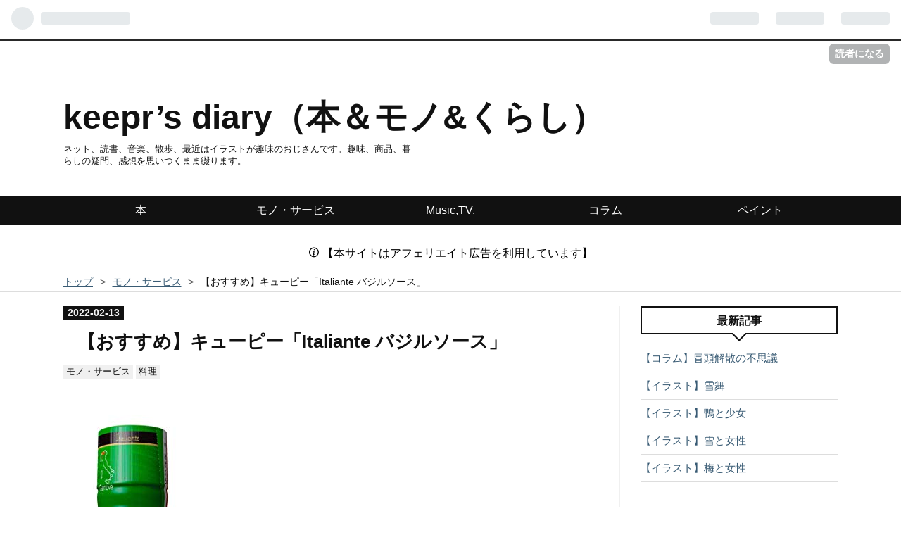

--- FILE ---
content_type: text/html; charset=utf-8
request_url: https://keepr.hatenablog.com/entry/2022/02/13/193007
body_size: 13870
content:
<!DOCTYPE html>
<html
  lang="ja"

data-admin-domain="//blog.hatena.ne.jp"
data-admin-origin="https://blog.hatena.ne.jp"
data-author="keepr"
data-avail-langs="ja en"
data-blog="keepr.hatenablog.com"
data-blog-host="keepr.hatenablog.com"
data-blog-is-public="1"
data-blog-name="keepr’s diary（本＆モノ&amp;くらし）"
data-blog-owner="keepr"
data-blog-show-ads="1"
data-blog-show-sleeping-ads=""
data-blog-uri="https://keepr.hatenablog.com/"
data-blog-uuid="17680117127207578251"
data-blogs-uri-base="https://keepr.hatenablog.com"
data-brand="hatenablog"
data-data-layer="{&quot;hatenablog&quot;:{&quot;admin&quot;:{},&quot;analytics&quot;:{&quot;brand_property_id&quot;:&quot;&quot;,&quot;measurement_id&quot;:&quot;G-43VE45WWY8&quot;,&quot;non_sampling_property_id&quot;:&quot;&quot;,&quot;property_id&quot;:&quot;UA-173903860-1&quot;,&quot;separated_property_id&quot;:&quot;UA-29716941-21&quot;},&quot;blog&quot;:{&quot;blog_id&quot;:&quot;17680117127207578251&quot;,&quot;content_seems_japanese&quot;:&quot;true&quot;,&quot;disable_ads&quot;:&quot;&quot;,&quot;enable_ads&quot;:&quot;true&quot;,&quot;enable_keyword_link&quot;:&quot;true&quot;,&quot;entry_show_footer_related_entries&quot;:&quot;false&quot;,&quot;force_pc_view&quot;:&quot;true&quot;,&quot;is_public&quot;:&quot;true&quot;,&quot;is_responsive_view&quot;:&quot;true&quot;,&quot;is_sleeping&quot;:&quot;false&quot;,&quot;lang&quot;:&quot;ja&quot;,&quot;name&quot;:&quot;keepr\u2019s diary\uff08\u672c\uff06\u30e2\u30ce&amp;\u304f\u3089\u3057\uff09&quot;,&quot;owner_name&quot;:&quot;keepr&quot;,&quot;uri&quot;:&quot;https://keepr.hatenablog.com/&quot;},&quot;brand&quot;:&quot;hatenablog&quot;,&quot;page_id&quot;:&quot;entry&quot;,&quot;permalink_entry&quot;:{&quot;author_name&quot;:&quot;keepr&quot;,&quot;categories&quot;:&quot;\u30e2\u30ce\u30fb\u30b5\u30fc\u30d3\u30b9\t\u6599\u7406&quot;,&quot;character_count&quot;:641,&quot;date&quot;:&quot;2022-02-13&quot;,&quot;entry_id&quot;:&quot;13574176438063069089&quot;,&quot;first_category&quot;:&quot;\u30e2\u30ce\u30fb\u30b5\u30fc\u30d3\u30b9&quot;,&quot;hour&quot;:&quot;19&quot;,&quot;title&quot;:&quot;\u3010\u304a\u3059\u3059\u3081\u3011\u30ad\u30e5\u30fc\u30d4\u30fc\u300cItaliante \u30d0\u30b8\u30eb\u30bd\u30fc\u30b9\u300d&quot;,&quot;uri&quot;:&quot;https://keepr.hatenablog.com/entry/2022/02/13/193007&quot;},&quot;pro&quot;:&quot;free&quot;,&quot;router_type&quot;:&quot;blogs&quot;}}"
data-device="pc"
data-dont-recommend-pro="false"
data-global-domain="https://hatena.blog"
data-globalheader-color="b"
data-globalheader-type="pc"
data-has-touch-view="1"
data-help-url="https://help.hatenablog.com"
data-no-suggest-touch-view="1"
data-page="entry"
data-parts-domain="https://hatenablog-parts.com"
data-plus-available=""
data-pro="false"
data-router-type="blogs"
data-sentry-dsn="https://03a33e4781a24cf2885099fed222b56d@sentry.io/1195218"
data-sentry-environment="production"
data-sentry-sample-rate="0.1"
data-static-domain="https://cdn.blog.st-hatena.com"
data-version="bf9b33cb6c06fe563d48131cfbdaa7"




  data-initial-state="{}"

  >
  <head prefix="og: http://ogp.me/ns# fb: http://ogp.me/ns/fb# article: http://ogp.me/ns/article#">

  

  
  <meta name="viewport" content="width=device-width, initial-scale=1.0" />


  


  

  <meta name="robots" content="max-image-preview:large" />


  <meta charset="utf-8"/>
  <meta http-equiv="X-UA-Compatible" content="IE=7; IE=9; IE=10; IE=11" />
  <title>【おすすめ】キューピー「Italiante バジルソース」 - keepr’s diary（本＆モノ&amp;くらし）</title>

  
  <link rel="canonical" href="https://keepr.hatenablog.com/entry/2022/02/13/193007"/>



  

<meta itemprop="name" content="【おすすめ】キューピー「Italiante バジルソース」 - keepr’s diary（本＆モノ&amp;くらし）"/>

  <meta itemprop="image" content="https://cdn.image.st-hatena.com/image/scale/0998d86ac1960dd86a58c7bd1cc14aa86da21c02/backend=imagemagick;version=1;width=1300/https%3A%2F%2Fimages-fe.ssl-images-amazon.com%2Fimages%2FI%2F41Hvd3GEerL._SL500_.jpg"/>


  <meta property="og:title" content="【おすすめ】キューピー「Italiante バジルソース」 - keepr’s diary（本＆モノ&amp;くらし）"/>
<meta property="og:type" content="article"/>
  <meta property="og:url" content="https://keepr.hatenablog.com/entry/2022/02/13/193007"/>

  <meta property="og:image" content="https://cdn.image.st-hatena.com/image/scale/0998d86ac1960dd86a58c7bd1cc14aa86da21c02/backend=imagemagick;version=1;width=1300/https%3A%2F%2Fimages-fe.ssl-images-amazon.com%2Fimages%2FI%2F41Hvd3GEerL._SL500_.jpg"/>

<meta property="og:image:alt" content="【おすすめ】キューピー「Italiante バジルソース」 - keepr’s diary（本＆モノ&amp;くらし）"/>
    <meta property="og:description" content="キユーピー Italiante バジルソース 150g×3個 昼食にパスタを作るのが好きで、べべロンチーノ、和風しょうゆ、トマトソースなどいろいろ作る。 ジェノベーゼを作ろうと思い、レシピを探したが、バジルソースを作るところから始めると、生バシル、松の実などをジューサーにかけるので大分手間がかかりそう。 もっと手軽に作ろうと思うのだが、市販のパスタソースでは1人分の分量が決まっているので、分量調節がしにくいのが難点。 塩分を気にする方なので、分量は調節したいと思い調べると、分量調節ができ、評判もいいこの製品が見つかった。早速購入してジェノベーゼを作ってみた。 キユーピー Italiante（イ…" />
<meta property="og:site_name" content="keepr’s diary（本＆モノ&amp;くらし）"/>

  <meta property="article:published_time" content="2022-02-13T10:30:07Z" />

    <meta property="article:tag" content="モノ・サービス" />
    <meta property="article:tag" content="料理" />
      <meta name="twitter:card"  content="summary_large_image" />
    <meta name="twitter:image" content="https://cdn.image.st-hatena.com/image/scale/0998d86ac1960dd86a58c7bd1cc14aa86da21c02/backend=imagemagick;version=1;width=1300/https%3A%2F%2Fimages-fe.ssl-images-amazon.com%2Fimages%2FI%2F41Hvd3GEerL._SL500_.jpg" />  <meta name="twitter:title" content="【おすすめ】キューピー「Italiante バジルソース」 - keepr’s diary（本＆モノ&amp;くらし）" />    <meta name="twitter:description" content="キユーピー Italiante バジルソース 150g×3個 昼食にパスタを作るのが好きで、べべロンチーノ、和風しょうゆ、トマトソースなどいろいろ作る。 ジェノベーゼを作ろうと思い、レシピを探したが、バジルソースを作るところから始めると、生バシル、松の実などをジューサーにかけるので大分手間がかかりそう。 もっと手軽に作…" />  <meta name="twitter:app:name:iphone" content="はてなブログアプリ" />
  <meta name="twitter:app:id:iphone" content="583299321" />
  <meta name="twitter:app:url:iphone" content="hatenablog:///open?uri=https%3A%2F%2Fkeepr.hatenablog.com%2Fentry%2F2022%2F02%2F13%2F193007" />
  
    <meta name="description" content="キユーピー Italiante バジルソース 150g×3個 昼食にパスタを作るのが好きで、べべロンチーノ、和風しょうゆ、トマトソースなどいろいろ作る。 ジェノベーゼを作ろうと思い、レシピを探したが、バジルソースを作るところから始めると、生バシル、松の実などをジューサーにかけるので大分手間がかかりそう。 もっと手軽に作ろうと思うのだが、市販のパスタソースでは1人分の分量が決まっているので、分量調節がしにくいのが難点。 塩分を気にする方なので、分量は調節したいと思い調べると、分量調節ができ、評判もいいこの製品が見つかった。早速購入してジェノベーゼを作ってみた。 キユーピー Italiante（イ…" />
    <meta name="google-site-verification" content="tRzlFSEMCzSFzxbJFuAyZ5J7SR7Tb6uJTr2em98-ORc" />
    <meta name="keywords" content="本 書籍 読書 音楽 感想 モノ 商品紹介 意見 コラム" />


  
<script
  id="embed-gtm-data-layer-loader"
  data-data-layer-page-specific="{&quot;hatenablog&quot;:{&quot;blogs_permalink&quot;:{&quot;entry_afc_issued&quot;:&quot;false&quot;,&quot;is_author_pro&quot;:&quot;false&quot;,&quot;is_blog_sleeping&quot;:&quot;false&quot;,&quot;blog_afc_issued&quot;:&quot;false&quot;,&quot;has_related_entries_with_elasticsearch&quot;:&quot;false&quot;}}}"
>
(function() {
  function loadDataLayer(elem, attrName) {
    if (!elem) { return {}; }
    var json = elem.getAttribute(attrName);
    if (!json) { return {}; }
    return JSON.parse(json);
  }

  var globalVariables = loadDataLayer(
    document.documentElement,
    'data-data-layer'
  );
  var pageSpecificVariables = loadDataLayer(
    document.getElementById('embed-gtm-data-layer-loader'),
    'data-data-layer-page-specific'
  );

  var variables = [globalVariables, pageSpecificVariables];

  if (!window.dataLayer) {
    window.dataLayer = [];
  }

  for (var i = 0; i < variables.length; i++) {
    window.dataLayer.push(variables[i]);
  }
})();
</script>

<!-- Google Tag Manager -->
<script>(function(w,d,s,l,i){w[l]=w[l]||[];w[l].push({'gtm.start':
new Date().getTime(),event:'gtm.js'});var f=d.getElementsByTagName(s)[0],
j=d.createElement(s),dl=l!='dataLayer'?'&l='+l:'';j.async=true;j.src=
'https://www.googletagmanager.com/gtm.js?id='+i+dl;f.parentNode.insertBefore(j,f);
})(window,document,'script','dataLayer','GTM-P4CXTW');</script>
<!-- End Google Tag Manager -->











  <link rel="shortcut icon" href="https://keepr.hatenablog.com/icon/favicon">
<link rel="apple-touch-icon" href="https://keepr.hatenablog.com/icon/touch">
<link rel="icon" sizes="192x192" href="https://keepr.hatenablog.com/icon/link">

  

<link rel="alternate" type="application/atom+xml" title="Atom" href="https://keepr.hatenablog.com/feed"/>
<link rel="alternate" type="application/rss+xml" title="RSS2.0" href="https://keepr.hatenablog.com/rss"/>

  <link rel="alternate" type="application/json+oembed" href="https://hatena.blog/oembed?url=https%3A%2F%2Fkeepr.hatenablog.com%2Fentry%2F2022%2F02%2F13%2F193007&amp;format=json" title="oEmbed Profile of 【おすすめ】キューピー「Italiante バジルソース」"/>
<link rel="alternate" type="text/xml+oembed" href="https://hatena.blog/oembed?url=https%3A%2F%2Fkeepr.hatenablog.com%2Fentry%2F2022%2F02%2F13%2F193007&amp;format=xml" title="oEmbed Profile of 【おすすめ】キューピー「Italiante バジルソース」"/>
  
  <link rel="author" href="http://www.hatena.ne.jp/keepr/">

  

  
      <link rel="preload" href="https://images-fe.ssl-images-amazon.com/images/I/41Hvd3GEerL._SL500_.jpg" as="image"/>


  
    
<link rel="stylesheet" type="text/css" href="https://cdn.blog.st-hatena.com/css/blog.css?version=bf9b33cb6c06fe563d48131cfbdaa7"/>

    
  <link rel="stylesheet" type="text/css" href="https://usercss.blog.st-hatena.com/blog_style/17680117127207578251/d7318ccea1f5f689ba4cc55a61607aa86a82969b"/>
  
  

  

  
<script> </script>

  
<style>
  div#google_afc_user,
  div.google-afc-user-container,
  div.google_afc_image,
  div.google_afc_blocklink {
      display: block !important;
  }
</style>


  
    <script src="https://cdn.pool.st-hatena.com/valve/valve.js" async></script>
<script id="test-valve-definition">
  var valve = window.valve || [];

  valve.push(function(v) {
    
    

    v.config({
      service: 'blog',
      content: {
        result: 'adtrust',
        documentIds: ["blog:entry:13574176438063069089"]
      }
    });
    v.defineDFPSlot({"lazy":1,"sizes":{"mappings":[[[320,568],[[336,280],[300,250],"fluid"]],[[0,0],[[300,250]]]]},"slotId":"ad-in-entry","unit":"/4374287/blog_pc_entry_sleep_in-article"});    v.defineDFPSlot({"lazy":"","sizes":[[300,250],[336,280],[468,60],"fluid"],"slotId":"google_afc_user_container_0","unit":"/4374287/blog_user"});
    v.sealDFPSlots();
  });
</script>

  

  
    <script type="application/ld+json">{"@context":"http://schema.org","@type":"Article","dateModified":"2022-02-14T10:27:03+09:00","datePublished":"2022-02-13T19:30:07+09:00","description":"キユーピー Italiante バジルソース 150g×3個 昼食にパスタを作るのが好きで、べべロンチーノ、和風しょうゆ、トマトソースなどいろいろ作る。 ジェノベーゼを作ろうと思い、レシピを探したが、バジルソースを作るところから始めると、生バシル、松の実などをジューサーにかけるので大分手間がかかりそう。 もっと手軽に作ろうと思うのだが、市販のパスタソースでは1人分の分量が決まっているので、分量調節がしにくいのが難点。 塩分を気にする方なので、分量は調節したいと思い調べると、分量調節ができ、評判もいいこの製品が見つかった。早速購入してジェノベーゼを作ってみた。 キユーピー Italiante（イ…","headline":"【おすすめ】キューピー「Italiante バジルソース」","image":["https://images-fe.ssl-images-amazon.com/images/I/41Hvd3GEerL._SL500_.jpg"],"mainEntityOfPage":{"@id":"https://keepr.hatenablog.com/entry/2022/02/13/193007","@type":"WebPage"}}</script>

  

  <meta name="viewport" content="width=device-width,initial-scale=1.0">
<!-- User Heat Tag -->
<script type="text/javascript">
(function(add, cla){window['UserHeatTag']=cla;window[cla]=window[cla]||function(){(window[cla].q=window[cla].q||[]).push(arguments)},window[cla].l=1*new Date();var ul=document.createElement('script');var tag = document.getElementsByTagName('script')[0];ul.async=1;ul.src=add;tag.parentNode.insertBefore(ul,tag);})('//uh.nakanohito.jp/uhj2/uh.js', '_uhtracker');_uhtracker({id:'uhbIv5s8b0'});
</script>
<!-- End User Heat Tag -->
<script type="text/javascript" src="//mlb.valuecommerce.com/mylinkbox.js" async></script>

  

</head>

  <body class="page-entry enable-top-editarea enable-bottom-editarea category-モノ・サービス category-料理 globalheader-ng-enabled">
    

<div id="globalheader-container"
  data-brand="hatenablog"
  
  >
  <iframe id="globalheader" height="37" frameborder="0" allowTransparency="true"></iframe>
</div>


  
  
  
    <nav class="
      blog-controlls
      
    ">
      <div class="blog-controlls-blog-icon">
        <a href="https://keepr.hatenablog.com/">
          <img src="https://cdn.image.st-hatena.com/image/square/1e26d62a7f1713631a7df2785d02dce15ad0e8f7/backend=imagemagick;height=128;version=1;width=128/https%3A%2F%2Fcdn.user.blog.st-hatena.com%2Fblog_custom_icon%2F154829190%2F1595143626414185" alt="keepr’s diary（本＆モノ&amp;くらし）"/>
        </a>
      </div>
      <div class="blog-controlls-title">
        <a href="https://keepr.hatenablog.com/">keepr’s diary（本＆モノ&amp;くらし）</a>
      </div>
      <a href="https://blog.hatena.ne.jp/keepr/keepr.hatenablog.com/subscribe?utm_medium=button&amp;utm_campaign=subscribe_blog&amp;utm_source=blogs_topright_button" class="blog-controlls-subscribe-btn test-blog-header-controlls-subscribe">
        読者になる
      </a>
    </nav>
  

  <div id="container">
    <div id="container-inner">
      <header id="blog-title" data-brand="hatenablog">
  <div id="blog-title-inner" >
    <div id="blog-title-content">
      <h1 id="title"><a href="https://keepr.hatenablog.com/">keepr’s diary（本＆モノ&amp;くらし）</a></h1>
      
        <h2 id="blog-description">ネット、読書、音楽、散歩、最近はイラストが趣味のおじさんです。趣味、商品、暮らしの疑問、感想を思いつくまま綴ります。</h2>
      
    </div>
  </div>
</header>

      
  <div id="top-editarea">
    <div id="global-menu">
<ul class="global-menu-list">
<li><a href="https://keepr.hatenablog.com/archive/category/%E6%9C%AC">本</a></li>
<li><a href="https://keepr.hatenablog.com/archive/category/%E3%83%A2%E3%83%8E%E3%83%BB%E3%82%B5%E3%83%BC%E3%83%93%E3%82%B9">モノ・サービス</a></li>
<li><a href="https://keepr.hatenablog.com/archive/category/Music%2CTV.">Music,TV.</a></li>
<li><a href="https://keepr.hatenablog.com/archive/category/%E3%82%B3%E3%83%A9%E3%83%A0">コラム</a></li>
<li><a href="https://keepr.hatenablog.com/archive/category/%E3%83%9A%E3%82%A4%E3%83%B3%E3%83%88">ペイント</a></li>
</ul>
</div>

<p style="text-align: center;"><span style="color: #000000; font-size: 100%;"><span class="blogicon-info ">&nbsp;</span>【本サイトはアフェリエイト広告を利用しています】</span></p>
  </div>


      
          <div id="top-box">
    <div class="breadcrumb" data-test-id="breadcrumb">
      <div class="breadcrumb-inner">
        <a class="breadcrumb-link" href="https://keepr.hatenablog.com/"><span>トップ</span></a>          <span class="breadcrumb-gt">&gt;</span>          <span class="breadcrumb-child">            <a class="breadcrumb-child-link" href="https://keepr.hatenablog.com/archive/category/%E3%83%A2%E3%83%8E%E3%83%BB%E3%82%B5%E3%83%BC%E3%83%93%E3%82%B9"><span>モノ・サービス</span></a>          </span>            <span class="breadcrumb-gt">&gt;</span>          <span class="breadcrumb-child">            <span>【おすすめ】キューピー「Italiante バジルソース」</span>          </span>      </div>
    </div>
  </div>
  <script type="application/ld+json" class="test-breadcrumb-json-ld">
    {"itemListElement":[{"item":{"@id":"https://keepr.hatenablog.com/","name":"トップ"},"@type":"ListItem","position":1},{"position":2,"@type":"ListItem","item":{"@id":"https://keepr.hatenablog.com/archive/category/%E3%83%A2%E3%83%8E%E3%83%BB%E3%82%B5%E3%83%BC%E3%83%93%E3%82%B9","name":"モノ・サービス"}}],"@context":"http://schema.org","@type":"BreadcrumbList"}
  </script>
      
      




<div id="content" class="hfeed"
  
  >
  <div id="content-inner">
    <div id="wrapper">
      <div id="main">
        <div id="main-inner">
          

          


  


          
  
  <!-- google_ad_section_start -->
  <!-- rakuten_ad_target_begin -->
  
  
  

  

  
    
      
        <article class="entry hentry test-hentry js-entry-article date-first autopagerize_page_element chars-800 words-100 mode-html entry-odd" id="entry-13574176438063069089" data-keyword-campaign="" data-uuid="13574176438063069089" data-publication-type="entry">
  <div class="entry-inner">
    <header class="entry-header">
  
    <div class="date entry-date first">
    <a href="https://keepr.hatenablog.com/archive/2022/02/13" rel="nofollow">
      <time datetime="2022-02-13T10:30:07Z" title="2022-02-13T10:30:07Z">
        <span class="date-year">2022</span><span class="hyphen">-</span><span class="date-month">02</span><span class="hyphen">-</span><span class="date-day">13</span>
      </time>
    </a>
      </div>
  <h1 class="entry-title">
  <a href="https://keepr.hatenablog.com/entry/2022/02/13/193007" class="entry-title-link bookmark">【おすすめ】キューピー「Italiante バジルソース」</a>
</h1>

  
  

  <div class="entry-categories categories">
    
    <a href="https://keepr.hatenablog.com/archive/category/%E3%83%A2%E3%83%8E%E3%83%BB%E3%82%B5%E3%83%BC%E3%83%93%E3%82%B9" class="entry-category-link category-モノ・サービス">モノ・サービス</a>
    
    <a href="https://keepr.hatenablog.com/archive/category/%E6%96%99%E7%90%86" class="entry-category-link category-料理">料理</a>
    
  </div>


  

  

</header>

    


    <div class="entry-content hatenablog-entry">
  
    <p><a href="//af.moshimo.com/af/c/click?a_id=2020271&amp;p_id=170&amp;pc_id=185&amp;pl_id=4062&amp;url=https%3A%2F%2Fwww.amazon.co.jp%2Fdp%2FB074JCGJ66" rel="nofollow"><img src="https://images-fe.ssl-images-amazon.com/images/I/41Hvd3GEerL._SL500_.jpg" border="0" alt="" loading="lazy" /><br />キユーピー Italiante バジルソース 150g×3個</a><img src="//i.moshimo.com/af/i/impression?a_id=2020271&amp;p_id=170&amp;pc_id=185&amp;pl_id=4062" border="0" alt="" width="1" height="1" loading="lazy" /></p>
<p> </p>
<p>昼食にパスタを作るのが好きで、べべロンチーノ、和風しょうゆ、トマトソースなどいろいろ作る。</p>
<p> </p>
<p><a class="keyword" href="http://d.hatena.ne.jp/keyword/%A5%B8%A5%A7%A5%CE%A5%D9%A1%BC%A5%BC">ジェノベーゼ</a>を作ろうと思い、レシピを探したが、バジルソースを作るところから始めると、生バシル、松の実などをジューサーにかけるので大分手間がかかりそう。</p>
<p> </p>
<p>もっと手軽に作ろうと思うのだが、市販のパスタソースでは1人分の分量が決まっているので、分量調節がしにくいのが難点。</p>
<p> </p>
<p>塩分を気にする方なので、分量は調節したいと思い調べると、分量調節ができ、評判もいいこの製品が見つかった。早速購入して<a class="keyword" href="http://d.hatena.ne.jp/keyword/%A5%B8%A5%A7%A5%CE%A5%D9%A1%BC%A5%BC">ジェノベーゼ</a>を作ってみた。</p>
<p><a href="https://www.kewpie.co.jp/italiante/basilsauce/">キユーピー Italiante（イタリアンテ） バジルソース｜キユーピー</a></p>
<p> </p>
<p><em>✩.*˚バジルソースは2人前で大さじ3で充分</em></p>
<p>茹でたパスタに和えるだけで作ってもいいのだが、物足りないので、じゃがいも1個を1センチ角に刻んでレンジで3分チン、ハムも刻んでいっしょにまぜた。レシピでは、バジルソースは2人前だと大さじ4なっているが、大さじ1で食塩相当量が1.0gなので、少なめにして大さじ3で。</p>
<p> </p>
<p>本格的なバシルの味で美味かった。具材を炒めるレシピもありどうしようかと迷ったが、油も結構入っているので、炒めない方が良い気がする。具材はほかにはアスパラ、<a class="keyword" href="http://d.hatena.ne.jp/keyword/%A4%A4%A4%F3%A4%B2%A4%F3">いんげん</a>、ボイルドエビなど炒めないで入れられるものが良さそうだ。</p>
<p> </p>
<p>これ、おすすめです！パスタのレパートリーが増えました。</p>
<p> </p>
<p><a class="keyword" href="http://d.hatena.ne.jp/keyword/%A5%AD%A5%E6%A1%BC%A5%D4%A1%BC">キユーピー</a>「Italiante バジルソース」</p>

<p>
<script type="text/javascript">
(function(b,c,f,g,a,d,e){b.MoshimoAffiliateObject=a;
b[a]=b[a]||function(){arguments.currentScript=c.currentScript
||c.scripts[c.scripts.length-2];(b[a].q=b[a].q||[]).push(arguments)};
c.getElementById(a)||(d=c.createElement(f),d.src=g,
d.id=a,e=c.getElementsByTagName("body")[0],e.appendChild(d))})
(window,document,"script","//dn.msmstatic.com/site/cardlink/bundle.js?20210203","msmaflink");
msmaflink({"n":"キユーピー Italiante バジルソース 150g×3個","b":"キユーピー","t":"KIBS3","d":"https://m.media-amazon.com","c_p":"","p":["/images/I/41Hvd3GEerL._SL500_.jpg"],"u":{"u":"https://www.amazon.co.jp/dp/B074JCGJ66","t":"amazon","r_v":""},"v":"2.1","b_l":[{"id":7,"u_tx":"Amazonで見る","u_bc":"#f79256","u_url":"https://www.amazon.co.jp/dp/B074JCGJ66","a_id":2020271,"p_id":170,"pl_id":27060,"pc_id":185,"s_n":"amazon","u_so":1},{"id":10,"u_tx":"楽天市場で見る","u_bc":"#f76956","u_url":"https://search.rakuten.co.jp/search/mall/%E3%82%AD%E3%83%A6%E3%83%BC%E3%83%94%E3%83%BC%20Italiante%20%E3%83%90%E3%82%B8%E3%83%AB%E3%82%BD%E3%83%BC%E3%82%B9%20150g%C3%973%E5%80%8B/","a_id":2020272,"p_id":54,"pl_id":27059,"pc_id":54,"s_n":"rakuten","u_so":2},{"id":9,"u_tx":"Yahoo!ショッピングで見る","u_bc":"#66a7ff","u_url":"https://shopping.yahoo.co.jp/search?first=1&p=%E3%82%AD%E3%83%A6%E3%83%BC%E3%83%94%E3%83%BC%20Italiante%20%E3%83%90%E3%82%B8%E3%83%AB%E3%82%BD%E3%83%BC%E3%82%B9%20150g%C3%973%E5%80%8B","a_id":2020274,"p_id":1225,"pl_id":27061,"pc_id":1925,"s_n":"yahoo","u_so":3}],"eid":"2aONH","s":"s"});
</script>
</p>
<div id="msmaflink-2aONH">リンク</div>

    
    




    

  
</div>

    
  <footer class="entry-footer">
    
    <div class="entry-tags-wrapper">
  <div class="entry-tags">  </div>
</div>

    <p class="entry-footer-section track-inview-by-gtm" data-gtm-track-json="{&quot;area&quot;: &quot;finish_reading&quot;}">
  <span class="author vcard"><span class="fn" data-load-nickname="1" data-user-name="keepr" >keepr</span></span>
  <span class="entry-footer-time"><a href="https://keepr.hatenablog.com/entry/2022/02/13/193007"><time data-relative datetime="2022-02-13T10:30:07Z" title="2022-02-13T10:30:07Z" class="updated">2022-02-13 19:30</time></a></span>
  
  
  
    <span class="
      entry-footer-subscribe
      
    " data-test-blog-controlls-subscribe>
      <a href="https://blog.hatena.ne.jp/keepr/keepr.hatenablog.com/subscribe?utm_source=blogs_entry_footer&amp;utm_campaign=subscribe_blog&amp;utm_medium=button">
        読者になる
      </a>
    </span>
  
</p>

    
  <div
    class="hatena-star-container"
    data-hatena-star-container
    data-hatena-star-url="https://keepr.hatenablog.com/entry/2022/02/13/193007"
    data-hatena-star-title="【おすすめ】キューピー「Italiante バジルソース」"
    data-hatena-star-variant="profile-icon"
    data-hatena-star-profile-url-template="https://blog.hatena.ne.jp/{username}/"
  ></div>


    
<div class="social-buttons">
  
  
    <div class="social-button-item">
      <a href="https://b.hatena.ne.jp/entry/s/keepr.hatenablog.com/entry/2022/02/13/193007" class="hatena-bookmark-button" data-hatena-bookmark-url="https://keepr.hatenablog.com/entry/2022/02/13/193007" data-hatena-bookmark-layout="vertical-balloon" data-hatena-bookmark-lang="ja" title="この記事をはてなブックマークに追加"><img src="https://b.st-hatena.com/images/entry-button/button-only.gif" alt="この記事をはてなブックマークに追加" width="20" height="20" style="border: none;" /></a>
    </div>
  
  
    <div class="social-button-item">
      <div class="fb-share-button" data-layout="box_count" data-href="https://keepr.hatenablog.com/entry/2022/02/13/193007"></div>
    </div>
  
  
    
    
    <div class="social-button-item">
      <a
          class="entry-share-button entry-share-button-twitter test-share-button-twitter"
          href="https://x.com/intent/tweet?text=%E3%80%90%E3%81%8A%E3%81%99%E3%81%99%E3%82%81%E3%80%91%E3%82%AD%E3%83%A5%E3%83%BC%E3%83%94%E3%83%BC%E3%80%8CItaliante+%E3%83%90%E3%82%B8%E3%83%AB%E3%82%BD%E3%83%BC%E3%82%B9%E3%80%8D+-+keepr%E2%80%99s+diary%EF%BC%88%E6%9C%AC%EF%BC%86%E3%83%A2%E3%83%8E%26%E3%81%8F%E3%82%89%E3%81%97%EF%BC%89&amp;url=https%3A%2F%2Fkeepr.hatenablog.com%2Fentry%2F2022%2F02%2F13%2F193007"
          title="X（Twitter）で投稿する"
        ></a>
    </div>
  
  
  
  
  
  
</div>

    
  
  
    
    <div class="google-afc-image test-google-rectangle-ads">      
      
      <div id="google_afc_user_container_0" class="google-afc-user-container google_afc_blocklink2_5 google_afc_boder" data-test-unit="/4374287/blog_user"></div>
      
        <a href="http://blog.hatena.ne.jp/guide/pro" class="open-pro-modal" data-guide-pro-modal-ad-url="https://hatena.blog/guide/pro/modal/ad">広告を非表示にする</a>
      
    </div>
  
  


    <div class="customized-footer">
      

        

        
        

      
    </div>
    

  </footer>

  </div>
</article>

      
      
    
  

  
  <!-- rakuten_ad_target_end -->
  <!-- google_ad_section_end -->
  
  
  
  <div class="pager pager-permalink permalink">
    
      
      <span class="pager-prev">
        <a href="https://keepr.hatenablog.com/entry/2022/02/14/112034" rel="prev">
          <span class="pager-arrow">&laquo; </span>
          【コラム】狭い借家～目覚めない夢
        </a>
      </span>
    
    
      
      <span class="pager-next">
        <a href="https://keepr.hatenablog.com/entry/2022/02/13/112916" rel="next">
          【テレビ】NHK「カムカムエヴリバディ」（…
          <span class="pager-arrow"> &raquo;</span>
        </a>
      </span>
    
  </div>


  



        </div>
      </div>

      <aside id="box1">
  <div id="box1-inner">
  </div>
</aside>

    </div><!-- #wrapper -->

    
<aside id="box2">
  
  <div id="box2-inner">
    
      <div class="hatena-module hatena-module-recent-entries ">
  <div class="hatena-module-title">
    <a href="https://keepr.hatenablog.com/archive">
      最新記事
    </a>
  </div>
  <div class="hatena-module-body">
    <ul class="recent-entries hatena-urllist ">
  
  
    
    <li class="urllist-item recent-entries-item">
      <div class="urllist-item-inner recent-entries-item-inner">
        
          
          
          <a href="https://keepr.hatenablog.com/entry/2026/01/19/103157" class="urllist-title-link recent-entries-title-link  urllist-title recent-entries-title">【コラム】冒頭解散の不思議</a>




          
          

                </div>
    </li>
  
    
    <li class="urllist-item recent-entries-item">
      <div class="urllist-item-inner recent-entries-item-inner">
        
          
          
          <a href="https://keepr.hatenablog.com/entry/2026/01/17/220724" class="urllist-title-link recent-entries-title-link  urllist-title recent-entries-title">【イラスト】雪舞</a>




          
          

                </div>
    </li>
  
    
    <li class="urllist-item recent-entries-item">
      <div class="urllist-item-inner recent-entries-item-inner">
        
          
          
          <a href="https://keepr.hatenablog.com/entry/2026/01/15/203225" class="urllist-title-link recent-entries-title-link  urllist-title recent-entries-title">【イラスト】鴨と少女</a>




          
          

                </div>
    </li>
  
    
    <li class="urllist-item recent-entries-item">
      <div class="urllist-item-inner recent-entries-item-inner">
        
          
          
          <a href="https://keepr.hatenablog.com/entry/2026/01/13/200216" class="urllist-title-link recent-entries-title-link  urllist-title recent-entries-title">【イラスト】雪と女性</a>




          
          

                </div>
    </li>
  
    
    <li class="urllist-item recent-entries-item">
      <div class="urllist-item-inner recent-entries-item-inner">
        
          
          
          <a href="https://keepr.hatenablog.com/entry/2026/01/10/170925" class="urllist-title-link recent-entries-title-link  urllist-title recent-entries-title">【イラスト】梅と女性</a>




          
          

                </div>
    </li>
  
</ul>

      </div>
</div>

    
      

<div class="hatena-module hatena-module-profile">
  <div class="hatena-module-title">
    プロフィール
  </div>
  <div class="hatena-module-body">
    
    <a href="https://keepr.hatenablog.com/about" class="profile-icon-link">
      <img src="https://cdn.profile-image.st-hatena.com/users/keepr/profile.png?1561513836"
      alt="id:keepr" class="profile-icon" />
    </a>
    

    
    <span class="id">
      <a href="https://keepr.hatenablog.com/about" class="hatena-id-link"><span data-load-nickname="1" data-user-name="keepr">id:keepr</span></a>
      
  
  


    </span>
    

    
      <div class="profile-activities">
      
        最終更新:
        <time datetime="2026-01-19T01:31:57Z" data-relative data-epoch="1768786317000" class="updated">2026-01-19 10:31</time>
      
    </div>
    

    
    <div class="profile-description">
      <p>7X歳男性：元サラリーマン：現在はライター、ブロガー：趣味；読書、音楽、寺社巡り、散歩、思索、ゲーム　<(_ _)>読者登録お待ちしています<br />
※Amazon等のアソシエイトとして、当メディアは適格販売により収入を得ています</p>

    </div>
    

    
      <div class="hatena-follow-button-box btn-subscribe js-hatena-follow-button-box"
  
  >

  <a href="#" class="hatena-follow-button js-hatena-follow-button">
    <span class="subscribing">
      <span class="foreground">読者です</span>
      <span class="background">読者をやめる</span>
    </span>
    <span class="unsubscribing" data-track-name="profile-widget-subscribe-button" data-track-once>
      <span class="foreground">読者になる</span>
      <span class="background">読者になる</span>
    </span>
  </a>
  <div class="subscription-count-box js-subscription-count-box">
    <i></i>
    <u></u>
    <span class="subscription-count js-subscription-count">
    </span>
  </div>
</div>

    

    

    <div class="profile-about">
      <a href="https://keepr.hatenablog.com/about">このブログについて</a>
    </div>

  </div>
</div>

    
      <div class="hatena-module hatena-module-search-box">
  <div class="hatena-module-title">
    検索
  </div>
  <div class="hatena-module-body">
    <form class="search-form" role="search" action="https://keepr.hatenablog.com/search" method="get">
  <input type="text" name="q" class="search-module-input" value="" placeholder="記事を検索" required>
  <input type="submit" value="検索" class="search-module-button" />
</form>

  </div>
</div>

    
      

<div class="hatena-module hatena-module-category">
  <div class="hatena-module-title">
    カテゴリー（重複あります）
  </div>
  <div class="hatena-module-body">
    <ul class="hatena-urllist">
      
        <li>
          <a href="https://keepr.hatenablog.com/archive/category/%E3%82%A4%E3%83%A9%E3%82%B9%E3%83%88" class="category-イラスト">
            イラスト (409)
          </a>
        </li>
      
        <li>
          <a href="https://keepr.hatenablog.com/archive/category/%E3%82%B3%E3%83%A9%E3%83%A0" class="category-コラム">
            コラム (463)
          </a>
        </li>
      
        <li>
          <a href="https://keepr.hatenablog.com/archive/category/%E6%96%99%E7%90%86" class="category-料理">
            料理 (5)
          </a>
        </li>
      
        <li>
          <a href="https://keepr.hatenablog.com/archive/category/%E3%83%91%E3%82%BD%E3%82%B3%E3%83%B3" class="category-パソコン">
            パソコン (8)
          </a>
        </li>
      
        <li>
          <a href="https://keepr.hatenablog.com/archive/category/%E6%9C%AC" class="category-本">
            本 (109)
          </a>
        </li>
      
        <li>
          <a href="https://keepr.hatenablog.com/archive/category/%E3%83%96%E3%83%AD%E3%82%B0%E9%9B%91%E8%A8%98" class="category-ブログ雑記">
            ブログ雑記 (12)
          </a>
        </li>
      
        <li>
          <a href="https://keepr.hatenablog.com/archive/category/Music" class="category-Music">
            Music (99)
          </a>
        </li>
      
        <li>
          <a href="https://keepr.hatenablog.com/archive/category/Music%2CTV." class="category-Music,TV.">
            Music,TV. (181)
          </a>
        </li>
      
        <li>
          <a href="https://keepr.hatenablog.com/archive/category/%E3%83%86%E3%83%AC%E3%83%93" class="category-テレビ">
            テレビ (76)
          </a>
        </li>
      
        <li>
          <a href="https://keepr.hatenablog.com/archive/category/%E3%83%A2%E3%83%8E%E3%83%BB%E3%82%B5%E3%83%BC%E3%83%93%E3%82%B9" class="category-モノ・サービス">
            モノ・サービス (163)
          </a>
        </li>
      
        <li>
          <a href="https://keepr.hatenablog.com/archive/category/%E3%82%B3%E3%83%AD%E3%83%8A%E3%82%A6%E3%82%A3%E3%83%AB%E3%82%B9" class="category-コロナウィルス">
            コロナウィルス (139)
          </a>
        </li>
      
        <li>
          <a href="https://keepr.hatenablog.com/archive/category/%E6%95%A3%E6%AD%A9" class="category-散歩">
            散歩 (41)
          </a>
        </li>
      
        <li>
          <a href="https://keepr.hatenablog.com/archive/category/IT" class="category-IT">
            IT (1)
          </a>
        </li>
      
        <li>
          <a href="https://keepr.hatenablog.com/archive/category/opinion" class="category-opinion">
            opinion (64)
          </a>
        </li>
      
        <li>
          <a href="https://keepr.hatenablog.com/archive/category/%E5%AE%B6%E9%9B%BB" class="category-家電">
            家電 (35)
          </a>
        </li>
      
        <li>
          <a href="https://keepr.hatenablog.com/archive/category/%E3%83%A9%E3%82%A4%E3%83%95%E3%83%97%E3%83%A9%E3%83%B3" class="category-ライフプラン">
            ライフプラン (3)
          </a>
        </li>
      
        <li>
          <a href="https://keepr.hatenablog.com/archive/category/%E6%83%85%E5%A0%B1" class="category-情報">
            情報 (35)
          </a>
        </li>
      
        <li>
          <a href="https://keepr.hatenablog.com/archive/category/%E6%A0%BC%E5%AE%89%E3%82%B9%E3%83%9E%E3%83%9B" class="category-格安スマホ">
            格安スマホ (17)
          </a>
        </li>
      
        <li>
          <a href="https://keepr.hatenablog.com/archive/category/%E3%82%B9%E3%82%AF%E3%83%A9%E3%83%83%E3%83%97%E3%83%96%E3%83%83%E3%82%AF" class="category-スクラップブック">
            スクラップブック (2)
          </a>
        </li>
      
    </ul>
  </div>
</div>

    
      

<div class="hatena-module hatena-module-archive" data-archive-type="default" data-archive-url="https://keepr.hatenablog.com/archive">
  <div class="hatena-module-title">
    <a href="https://keepr.hatenablog.com/archive">月別アーカイブ</a>
  </div>
  <div class="hatena-module-body">
    
      
        <ul class="hatena-urllist">
          
            <li class="archive-module-year archive-module-year-hidden" data-year="2026">
              <div class="archive-module-button">
                <span class="archive-module-hide-button">▼</span>
                <span class="archive-module-show-button">▶</span>
              </div>
              <a href="https://keepr.hatenablog.com/archive/2026" class="archive-module-year-title archive-module-year-2026">
                2026
              </a>
              <ul class="archive-module-months">
                
                  <li class="archive-module-month">
                    <a href="https://keepr.hatenablog.com/archive/2026/01" class="archive-module-month-title archive-module-month-2026-1">
                      2026 / 1
                    </a>
                  </li>
                
              </ul>
            </li>
          
            <li class="archive-module-year archive-module-year-hidden" data-year="2025">
              <div class="archive-module-button">
                <span class="archive-module-hide-button">▼</span>
                <span class="archive-module-show-button">▶</span>
              </div>
              <a href="https://keepr.hatenablog.com/archive/2025" class="archive-module-year-title archive-module-year-2025">
                2025
              </a>
              <ul class="archive-module-months">
                
                  <li class="archive-module-month">
                    <a href="https://keepr.hatenablog.com/archive/2025/12" class="archive-module-month-title archive-module-month-2025-12">
                      2025 / 12
                    </a>
                  </li>
                
                  <li class="archive-module-month">
                    <a href="https://keepr.hatenablog.com/archive/2025/11" class="archive-module-month-title archive-module-month-2025-11">
                      2025 / 11
                    </a>
                  </li>
                
                  <li class="archive-module-month">
                    <a href="https://keepr.hatenablog.com/archive/2025/10" class="archive-module-month-title archive-module-month-2025-10">
                      2025 / 10
                    </a>
                  </li>
                
                  <li class="archive-module-month">
                    <a href="https://keepr.hatenablog.com/archive/2025/09" class="archive-module-month-title archive-module-month-2025-9">
                      2025 / 9
                    </a>
                  </li>
                
                  <li class="archive-module-month">
                    <a href="https://keepr.hatenablog.com/archive/2025/08" class="archive-module-month-title archive-module-month-2025-8">
                      2025 / 8
                    </a>
                  </li>
                
                  <li class="archive-module-month">
                    <a href="https://keepr.hatenablog.com/archive/2025/07" class="archive-module-month-title archive-module-month-2025-7">
                      2025 / 7
                    </a>
                  </li>
                
                  <li class="archive-module-month">
                    <a href="https://keepr.hatenablog.com/archive/2025/06" class="archive-module-month-title archive-module-month-2025-6">
                      2025 / 6
                    </a>
                  </li>
                
                  <li class="archive-module-month">
                    <a href="https://keepr.hatenablog.com/archive/2025/05" class="archive-module-month-title archive-module-month-2025-5">
                      2025 / 5
                    </a>
                  </li>
                
                  <li class="archive-module-month">
                    <a href="https://keepr.hatenablog.com/archive/2025/04" class="archive-module-month-title archive-module-month-2025-4">
                      2025 / 4
                    </a>
                  </li>
                
                  <li class="archive-module-month">
                    <a href="https://keepr.hatenablog.com/archive/2025/03" class="archive-module-month-title archive-module-month-2025-3">
                      2025 / 3
                    </a>
                  </li>
                
                  <li class="archive-module-month">
                    <a href="https://keepr.hatenablog.com/archive/2025/02" class="archive-module-month-title archive-module-month-2025-2">
                      2025 / 2
                    </a>
                  </li>
                
                  <li class="archive-module-month">
                    <a href="https://keepr.hatenablog.com/archive/2025/01" class="archive-module-month-title archive-module-month-2025-1">
                      2025 / 1
                    </a>
                  </li>
                
              </ul>
            </li>
          
            <li class="archive-module-year archive-module-year-hidden" data-year="2024">
              <div class="archive-module-button">
                <span class="archive-module-hide-button">▼</span>
                <span class="archive-module-show-button">▶</span>
              </div>
              <a href="https://keepr.hatenablog.com/archive/2024" class="archive-module-year-title archive-module-year-2024">
                2024
              </a>
              <ul class="archive-module-months">
                
                  <li class="archive-module-month">
                    <a href="https://keepr.hatenablog.com/archive/2024/12" class="archive-module-month-title archive-module-month-2024-12">
                      2024 / 12
                    </a>
                  </li>
                
                  <li class="archive-module-month">
                    <a href="https://keepr.hatenablog.com/archive/2024/11" class="archive-module-month-title archive-module-month-2024-11">
                      2024 / 11
                    </a>
                  </li>
                
                  <li class="archive-module-month">
                    <a href="https://keepr.hatenablog.com/archive/2024/10" class="archive-module-month-title archive-module-month-2024-10">
                      2024 / 10
                    </a>
                  </li>
                
                  <li class="archive-module-month">
                    <a href="https://keepr.hatenablog.com/archive/2024/09" class="archive-module-month-title archive-module-month-2024-9">
                      2024 / 9
                    </a>
                  </li>
                
                  <li class="archive-module-month">
                    <a href="https://keepr.hatenablog.com/archive/2024/08" class="archive-module-month-title archive-module-month-2024-8">
                      2024 / 8
                    </a>
                  </li>
                
                  <li class="archive-module-month">
                    <a href="https://keepr.hatenablog.com/archive/2024/07" class="archive-module-month-title archive-module-month-2024-7">
                      2024 / 7
                    </a>
                  </li>
                
                  <li class="archive-module-month">
                    <a href="https://keepr.hatenablog.com/archive/2024/06" class="archive-module-month-title archive-module-month-2024-6">
                      2024 / 6
                    </a>
                  </li>
                
                  <li class="archive-module-month">
                    <a href="https://keepr.hatenablog.com/archive/2024/05" class="archive-module-month-title archive-module-month-2024-5">
                      2024 / 5
                    </a>
                  </li>
                
                  <li class="archive-module-month">
                    <a href="https://keepr.hatenablog.com/archive/2024/04" class="archive-module-month-title archive-module-month-2024-4">
                      2024 / 4
                    </a>
                  </li>
                
                  <li class="archive-module-month">
                    <a href="https://keepr.hatenablog.com/archive/2024/03" class="archive-module-month-title archive-module-month-2024-3">
                      2024 / 3
                    </a>
                  </li>
                
                  <li class="archive-module-month">
                    <a href="https://keepr.hatenablog.com/archive/2024/02" class="archive-module-month-title archive-module-month-2024-2">
                      2024 / 2
                    </a>
                  </li>
                
                  <li class="archive-module-month">
                    <a href="https://keepr.hatenablog.com/archive/2024/01" class="archive-module-month-title archive-module-month-2024-1">
                      2024 / 1
                    </a>
                  </li>
                
              </ul>
            </li>
          
            <li class="archive-module-year archive-module-year-hidden" data-year="2023">
              <div class="archive-module-button">
                <span class="archive-module-hide-button">▼</span>
                <span class="archive-module-show-button">▶</span>
              </div>
              <a href="https://keepr.hatenablog.com/archive/2023" class="archive-module-year-title archive-module-year-2023">
                2023
              </a>
              <ul class="archive-module-months">
                
                  <li class="archive-module-month">
                    <a href="https://keepr.hatenablog.com/archive/2023/12" class="archive-module-month-title archive-module-month-2023-12">
                      2023 / 12
                    </a>
                  </li>
                
                  <li class="archive-module-month">
                    <a href="https://keepr.hatenablog.com/archive/2023/11" class="archive-module-month-title archive-module-month-2023-11">
                      2023 / 11
                    </a>
                  </li>
                
                  <li class="archive-module-month">
                    <a href="https://keepr.hatenablog.com/archive/2023/10" class="archive-module-month-title archive-module-month-2023-10">
                      2023 / 10
                    </a>
                  </li>
                
                  <li class="archive-module-month">
                    <a href="https://keepr.hatenablog.com/archive/2023/09" class="archive-module-month-title archive-module-month-2023-9">
                      2023 / 9
                    </a>
                  </li>
                
                  <li class="archive-module-month">
                    <a href="https://keepr.hatenablog.com/archive/2023/08" class="archive-module-month-title archive-module-month-2023-8">
                      2023 / 8
                    </a>
                  </li>
                
                  <li class="archive-module-month">
                    <a href="https://keepr.hatenablog.com/archive/2023/07" class="archive-module-month-title archive-module-month-2023-7">
                      2023 / 7
                    </a>
                  </li>
                
                  <li class="archive-module-month">
                    <a href="https://keepr.hatenablog.com/archive/2023/06" class="archive-module-month-title archive-module-month-2023-6">
                      2023 / 6
                    </a>
                  </li>
                
                  <li class="archive-module-month">
                    <a href="https://keepr.hatenablog.com/archive/2023/05" class="archive-module-month-title archive-module-month-2023-5">
                      2023 / 5
                    </a>
                  </li>
                
                  <li class="archive-module-month">
                    <a href="https://keepr.hatenablog.com/archive/2023/04" class="archive-module-month-title archive-module-month-2023-4">
                      2023 / 4
                    </a>
                  </li>
                
                  <li class="archive-module-month">
                    <a href="https://keepr.hatenablog.com/archive/2023/03" class="archive-module-month-title archive-module-month-2023-3">
                      2023 / 3
                    </a>
                  </li>
                
                  <li class="archive-module-month">
                    <a href="https://keepr.hatenablog.com/archive/2023/02" class="archive-module-month-title archive-module-month-2023-2">
                      2023 / 2
                    </a>
                  </li>
                
                  <li class="archive-module-month">
                    <a href="https://keepr.hatenablog.com/archive/2023/01" class="archive-module-month-title archive-module-month-2023-1">
                      2023 / 1
                    </a>
                  </li>
                
              </ul>
            </li>
          
            <li class="archive-module-year archive-module-year-hidden" data-year="2022">
              <div class="archive-module-button">
                <span class="archive-module-hide-button">▼</span>
                <span class="archive-module-show-button">▶</span>
              </div>
              <a href="https://keepr.hatenablog.com/archive/2022" class="archive-module-year-title archive-module-year-2022">
                2022
              </a>
              <ul class="archive-module-months">
                
                  <li class="archive-module-month">
                    <a href="https://keepr.hatenablog.com/archive/2022/12" class="archive-module-month-title archive-module-month-2022-12">
                      2022 / 12
                    </a>
                  </li>
                
                  <li class="archive-module-month">
                    <a href="https://keepr.hatenablog.com/archive/2022/11" class="archive-module-month-title archive-module-month-2022-11">
                      2022 / 11
                    </a>
                  </li>
                
                  <li class="archive-module-month">
                    <a href="https://keepr.hatenablog.com/archive/2022/10" class="archive-module-month-title archive-module-month-2022-10">
                      2022 / 10
                    </a>
                  </li>
                
                  <li class="archive-module-month">
                    <a href="https://keepr.hatenablog.com/archive/2022/09" class="archive-module-month-title archive-module-month-2022-9">
                      2022 / 9
                    </a>
                  </li>
                
                  <li class="archive-module-month">
                    <a href="https://keepr.hatenablog.com/archive/2022/08" class="archive-module-month-title archive-module-month-2022-8">
                      2022 / 8
                    </a>
                  </li>
                
                  <li class="archive-module-month">
                    <a href="https://keepr.hatenablog.com/archive/2022/07" class="archive-module-month-title archive-module-month-2022-7">
                      2022 / 7
                    </a>
                  </li>
                
                  <li class="archive-module-month">
                    <a href="https://keepr.hatenablog.com/archive/2022/06" class="archive-module-month-title archive-module-month-2022-6">
                      2022 / 6
                    </a>
                  </li>
                
                  <li class="archive-module-month">
                    <a href="https://keepr.hatenablog.com/archive/2022/05" class="archive-module-month-title archive-module-month-2022-5">
                      2022 / 5
                    </a>
                  </li>
                
                  <li class="archive-module-month">
                    <a href="https://keepr.hatenablog.com/archive/2022/04" class="archive-module-month-title archive-module-month-2022-4">
                      2022 / 4
                    </a>
                  </li>
                
                  <li class="archive-module-month">
                    <a href="https://keepr.hatenablog.com/archive/2022/03" class="archive-module-month-title archive-module-month-2022-3">
                      2022 / 3
                    </a>
                  </li>
                
                  <li class="archive-module-month">
                    <a href="https://keepr.hatenablog.com/archive/2022/02" class="archive-module-month-title archive-module-month-2022-2">
                      2022 / 2
                    </a>
                  </li>
                
                  <li class="archive-module-month">
                    <a href="https://keepr.hatenablog.com/archive/2022/01" class="archive-module-month-title archive-module-month-2022-1">
                      2022 / 1
                    </a>
                  </li>
                
              </ul>
            </li>
          
            <li class="archive-module-year archive-module-year-hidden" data-year="2021">
              <div class="archive-module-button">
                <span class="archive-module-hide-button">▼</span>
                <span class="archive-module-show-button">▶</span>
              </div>
              <a href="https://keepr.hatenablog.com/archive/2021" class="archive-module-year-title archive-module-year-2021">
                2021
              </a>
              <ul class="archive-module-months">
                
                  <li class="archive-module-month">
                    <a href="https://keepr.hatenablog.com/archive/2021/12" class="archive-module-month-title archive-module-month-2021-12">
                      2021 / 12
                    </a>
                  </li>
                
                  <li class="archive-module-month">
                    <a href="https://keepr.hatenablog.com/archive/2021/11" class="archive-module-month-title archive-module-month-2021-11">
                      2021 / 11
                    </a>
                  </li>
                
                  <li class="archive-module-month">
                    <a href="https://keepr.hatenablog.com/archive/2021/10" class="archive-module-month-title archive-module-month-2021-10">
                      2021 / 10
                    </a>
                  </li>
                
                  <li class="archive-module-month">
                    <a href="https://keepr.hatenablog.com/archive/2021/09" class="archive-module-month-title archive-module-month-2021-9">
                      2021 / 9
                    </a>
                  </li>
                
                  <li class="archive-module-month">
                    <a href="https://keepr.hatenablog.com/archive/2021/08" class="archive-module-month-title archive-module-month-2021-8">
                      2021 / 8
                    </a>
                  </li>
                
                  <li class="archive-module-month">
                    <a href="https://keepr.hatenablog.com/archive/2021/07" class="archive-module-month-title archive-module-month-2021-7">
                      2021 / 7
                    </a>
                  </li>
                
                  <li class="archive-module-month">
                    <a href="https://keepr.hatenablog.com/archive/2021/06" class="archive-module-month-title archive-module-month-2021-6">
                      2021 / 6
                    </a>
                  </li>
                
                  <li class="archive-module-month">
                    <a href="https://keepr.hatenablog.com/archive/2021/05" class="archive-module-month-title archive-module-month-2021-5">
                      2021 / 5
                    </a>
                  </li>
                
                  <li class="archive-module-month">
                    <a href="https://keepr.hatenablog.com/archive/2021/04" class="archive-module-month-title archive-module-month-2021-4">
                      2021 / 4
                    </a>
                  </li>
                
                  <li class="archive-module-month">
                    <a href="https://keepr.hatenablog.com/archive/2021/03" class="archive-module-month-title archive-module-month-2021-3">
                      2021 / 3
                    </a>
                  </li>
                
                  <li class="archive-module-month">
                    <a href="https://keepr.hatenablog.com/archive/2021/02" class="archive-module-month-title archive-module-month-2021-2">
                      2021 / 2
                    </a>
                  </li>
                
                  <li class="archive-module-month">
                    <a href="https://keepr.hatenablog.com/archive/2021/01" class="archive-module-month-title archive-module-month-2021-1">
                      2021 / 1
                    </a>
                  </li>
                
              </ul>
            </li>
          
            <li class="archive-module-year archive-module-year-hidden" data-year="2020">
              <div class="archive-module-button">
                <span class="archive-module-hide-button">▼</span>
                <span class="archive-module-show-button">▶</span>
              </div>
              <a href="https://keepr.hatenablog.com/archive/2020" class="archive-module-year-title archive-module-year-2020">
                2020
              </a>
              <ul class="archive-module-months">
                
                  <li class="archive-module-month">
                    <a href="https://keepr.hatenablog.com/archive/2020/12" class="archive-module-month-title archive-module-month-2020-12">
                      2020 / 12
                    </a>
                  </li>
                
                  <li class="archive-module-month">
                    <a href="https://keepr.hatenablog.com/archive/2020/11" class="archive-module-month-title archive-module-month-2020-11">
                      2020 / 11
                    </a>
                  </li>
                
                  <li class="archive-module-month">
                    <a href="https://keepr.hatenablog.com/archive/2020/10" class="archive-module-month-title archive-module-month-2020-10">
                      2020 / 10
                    </a>
                  </li>
                
                  <li class="archive-module-month">
                    <a href="https://keepr.hatenablog.com/archive/2020/09" class="archive-module-month-title archive-module-month-2020-9">
                      2020 / 9
                    </a>
                  </li>
                
                  <li class="archive-module-month">
                    <a href="https://keepr.hatenablog.com/archive/2020/08" class="archive-module-month-title archive-module-month-2020-8">
                      2020 / 8
                    </a>
                  </li>
                
                  <li class="archive-module-month">
                    <a href="https://keepr.hatenablog.com/archive/2020/07" class="archive-module-month-title archive-module-month-2020-7">
                      2020 / 7
                    </a>
                  </li>
                
                  <li class="archive-module-month">
                    <a href="https://keepr.hatenablog.com/archive/2020/06" class="archive-module-month-title archive-module-month-2020-6">
                      2020 / 6
                    </a>
                  </li>
                
                  <li class="archive-module-month">
                    <a href="https://keepr.hatenablog.com/archive/2020/05" class="archive-module-month-title archive-module-month-2020-5">
                      2020 / 5
                    </a>
                  </li>
                
                  <li class="archive-module-month">
                    <a href="https://keepr.hatenablog.com/archive/2020/04" class="archive-module-month-title archive-module-month-2020-4">
                      2020 / 4
                    </a>
                  </li>
                
                  <li class="archive-module-month">
                    <a href="https://keepr.hatenablog.com/archive/2020/03" class="archive-module-month-title archive-module-month-2020-3">
                      2020 / 3
                    </a>
                  </li>
                
                  <li class="archive-module-month">
                    <a href="https://keepr.hatenablog.com/archive/2020/02" class="archive-module-month-title archive-module-month-2020-2">
                      2020 / 2
                    </a>
                  </li>
                
                  <li class="archive-module-month">
                    <a href="https://keepr.hatenablog.com/archive/2020/01" class="archive-module-month-title archive-module-month-2020-1">
                      2020 / 1
                    </a>
                  </li>
                
              </ul>
            </li>
          
            <li class="archive-module-year archive-module-year-hidden" data-year="2019">
              <div class="archive-module-button">
                <span class="archive-module-hide-button">▼</span>
                <span class="archive-module-show-button">▶</span>
              </div>
              <a href="https://keepr.hatenablog.com/archive/2019" class="archive-module-year-title archive-module-year-2019">
                2019
              </a>
              <ul class="archive-module-months">
                
                  <li class="archive-module-month">
                    <a href="https://keepr.hatenablog.com/archive/2019/12" class="archive-module-month-title archive-module-month-2019-12">
                      2019 / 12
                    </a>
                  </li>
                
                  <li class="archive-module-month">
                    <a href="https://keepr.hatenablog.com/archive/2019/11" class="archive-module-month-title archive-module-month-2019-11">
                      2019 / 11
                    </a>
                  </li>
                
                  <li class="archive-module-month">
                    <a href="https://keepr.hatenablog.com/archive/2019/10" class="archive-module-month-title archive-module-month-2019-10">
                      2019 / 10
                    </a>
                  </li>
                
                  <li class="archive-module-month">
                    <a href="https://keepr.hatenablog.com/archive/2019/09" class="archive-module-month-title archive-module-month-2019-9">
                      2019 / 9
                    </a>
                  </li>
                
                  <li class="archive-module-month">
                    <a href="https://keepr.hatenablog.com/archive/2019/08" class="archive-module-month-title archive-module-month-2019-8">
                      2019 / 8
                    </a>
                  </li>
                
                  <li class="archive-module-month">
                    <a href="https://keepr.hatenablog.com/archive/2019/06" class="archive-module-month-title archive-module-month-2019-6">
                      2019 / 6
                    </a>
                  </li>
                
              </ul>
            </li>
          
        </ul>
      
    
  </div>
</div>

    
    
  </div>
</aside>


  </div>
</div>




      

      
  <div id="bottom-editarea">
    <p class="pagetop"><a href="#"><i class="blogicon-chevron-up"></i></a></p>
<script type="text/javascript">
    $(document).ready(function() {
	var pagetop = $('.pagetop');
	$(window).scroll(function () {
		if ($(this).scrollTop() > 700) {
			pagetop.fadeIn();
		} else {
			pagetop.fadeOut();
		}
	});
	pagetop.click(function () {
		$('body, html').animate({ scrollTop: 0 }, 500);
		return false;
	});
});
</script>

<style type="text/css">
/* 強調表示を蛍光ペン（deeppink）風に */
article strong{
    margin:0 0.1em;
    padding:0.1em 0.2em;
    background:#ff1493 !important;
    background:linear-gradient(to bottom, transparent 60%, rgba(255,20,147,0.8) 100%) !important;
}
/* bタグは太字 */
article b{
    font-weight:bold !important;
}

/* 斜体表示を太字に */
article em{font-weight:bold;font-style: normal; !important;
}
/* iタグは太字*/
article i{
    font-weight:bold !important;
}


</style>

<script type="text/javascript" src="http://code.jquery.com/jquery-1.9.1.min.js"></script>
<script>
//クリックすると表示される目次
$(function(){
    var $Contents = $(".table-of-contents")
    $($Contents).before('<span style="font-size: 150%; color: #333;">目次</span><p class="show-area">[表示]</p>');
    $(".show-area").click(function(){
        var $this = $(this);
        if($Contents.css('display') == 'none'){
            $Contents.slideDown(400),
            $this.text("[隠す]");
        }else{
            $Contents.slideUp(400),
            $this.text("[表示]")
        };
    });
});
</script>

<div id="copyright">© keepr's diary All Rights Reserved.
</div>

<a href="https://keepr.hatenablog.com/about">プライバシーポリシー 免責事項</a>
  </div>


    </div>
  </div>
  
<footer id="footer" data-brand="hatenablog">
  <div id="footer-inner">
    
      <div style="display:none !important" class="guest-footer js-guide-register test-blogs-register-guide" data-action="guide-register">
  <div class="guest-footer-content">
    <h3>はてなブログをはじめよう！</h3>
    <p>keeprさんは、はてなブログを使っています。あなたもはてなブログをはじめてみませんか？</p>
    <div class="guest-footer-btn-container">
      <div  class="guest-footer-btn">
        <a class="btn btn-register js-inherit-ga" href="https://blog.hatena.ne.jp/register?via=200227" target="_blank">はてなブログをはじめる（無料）</a>
      </div>
      <div  class="guest-footer-btn">
        <a href="https://hatena.blog/guide" target="_blank">はてなブログとは</a>
      </div>
    </div>
  </div>
</div>

    
    <address class="footer-address">
      <a href="https://keepr.hatenablog.com/">
        <img src="https://cdn.image.st-hatena.com/image/square/1e26d62a7f1713631a7df2785d02dce15ad0e8f7/backend=imagemagick;height=128;version=1;width=128/https%3A%2F%2Fcdn.user.blog.st-hatena.com%2Fblog_custom_icon%2F154829190%2F1595143626414185" width="16" height="16" alt="keepr’s diary（本＆モノ&amp;くらし）"/>
        <span class="footer-address-name">keepr’s diary（本＆モノ&amp;くらし）</span>
      </a>
    </address>
    <p class="services">
      Powered by <a href="https://hatena.blog/">Hatena Blog</a>
      |
        <a href="https://blog.hatena.ne.jp/-/abuse_report?target_url=https%3A%2F%2Fkeepr.hatenablog.com%2Fentry%2F2022%2F02%2F13%2F193007" class="report-abuse-link test-report-abuse-link" target="_blank">ブログを報告する</a>
    </p>
  </div>
</footer>


  
  <script async src="https://s.hatena.ne.jp/js/widget/star.js"></script>
  
  
  <script>
    if (typeof window.Hatena === 'undefined') {
      window.Hatena = {};
    }
    if (!Hatena.hasOwnProperty('Star')) {
      Hatena.Star = {
        VERSION: 2,
      };
    }
  </script>


  
    <div id="fb-root"></div>
<script>(function(d, s, id) {
  var js, fjs = d.getElementsByTagName(s)[0];
  if (d.getElementById(id)) return;
  js = d.createElement(s); js.id = id;
  js.src = "//connect.facebook.net/ja_JP/sdk.js#xfbml=1&appId=719729204785177&version=v17.0";
  fjs.parentNode.insertBefore(js, fjs);
}(document, 'script', 'facebook-jssdk'));</script>

  
  

<div class="quote-box">
  <div class="tooltip-quote tooltip-quote-stock">
    <i class="blogicon-quote" title="引用をストック"></i>
  </div>
  <div class="tooltip-quote tooltip-quote-tweet js-tooltip-quote-tweet">
    <a class="js-tweet-quote" target="_blank" data-track-name="quote-tweet" data-track-once>
      <img src="https://cdn.blog.st-hatena.com/images/admin/quote/quote-x-icon.svg?version=bf9b33cb6c06fe563d48131cfbdaa7" title="引用して投稿する" >
    </a>
  </div>
</div>

<div class="quote-stock-panel" id="quote-stock-message-box" style="position: absolute; z-index: 3000">
  <div class="message-box" id="quote-stock-succeeded-message" style="display: none">
    <p>引用をストックしました</p>
    <button class="btn btn-primary" id="quote-stock-show-editor-button" data-track-name="curation-quote-edit-button">ストック一覧を見る</button>
    <button class="btn quote-stock-close-message-button">閉じる</button>
  </div>

  <div class="message-box" id="quote-login-required-message" style="display: none">
    <p>引用するにはまずログインしてください</p>
    <button class="btn btn-primary" id="quote-login-button">ログイン</button>
    <button class="btn quote-stock-close-message-button">閉じる</button>
  </div>

  <div class="error-box" id="quote-stock-failed-message" style="display: none">
    <p>引用をストックできませんでした。再度お試しください</p>
    <button class="btn quote-stock-close-message-button">閉じる</button>
  </div>

  <div class="error-box" id="unstockable-quote-message-box" style="display: none; position: absolute; z-index: 3000;">
    <p>限定公開記事のため引用できません。</p>
  </div>
</div>

<script type="x-underscore-template" id="js-requote-button-template">
  <div class="requote-button js-requote-button">
    <button class="requote-button-btn tipsy-top" title="引用する"><i class="blogicon-quote"></i></button>
  </div>
</script>



  
  <div id="hidden-subscribe-button" style="display: none;">
    <div class="hatena-follow-button-box btn-subscribe js-hatena-follow-button-box"
  
  >

  <a href="#" class="hatena-follow-button js-hatena-follow-button">
    <span class="subscribing">
      <span class="foreground">読者です</span>
      <span class="background">読者をやめる</span>
    </span>
    <span class="unsubscribing" data-track-name="profile-widget-subscribe-button" data-track-once>
      <span class="foreground">読者になる</span>
      <span class="background">読者になる</span>
    </span>
  </a>
  <div class="subscription-count-box js-subscription-count-box">
    <i></i>
    <u></u>
    <span class="subscription-count js-subscription-count">
    </span>
  </div>
</div>

  </div>

  



    


  <script async src="https://platform.twitter.com/widgets.js" charset="utf-8"></script>

<script src="https://b.st-hatena.com/js/bookmark_button.js" charset="utf-8" async="async"></script>


<script type="text/javascript" src="https://cdn.blog.st-hatena.com/js/external/jquery.min.js?v=1.12.4&amp;version=bf9b33cb6c06fe563d48131cfbdaa7"></script>







<script src="https://cdn.blog.st-hatena.com/js/texts-ja.js?version=bf9b33cb6c06fe563d48131cfbdaa7"></script>



  <script id="vendors-js" data-env="production" src="https://cdn.blog.st-hatena.com/js/vendors.js?version=bf9b33cb6c06fe563d48131cfbdaa7" crossorigin="anonymous"></script>

<script id="hatenablog-js" data-env="production" src="https://cdn.blog.st-hatena.com/js/hatenablog.js?version=bf9b33cb6c06fe563d48131cfbdaa7" crossorigin="anonymous" data-page-id="entry"></script>


  <script>Hatena.Diary.GlobalHeader.init()</script>







    
  <script id="valve-dmp" data-service="blog" src="https://cdn.pool.st-hatena.com/valve/dmp.js" data-test-id="dmpjs" async></script>


    





  </body>
</html>



--- FILE ---
content_type: application/javascript; charset=utf-8;
request_url: https://dalc.valuecommerce.com/vcid?_s=https%3A%2F%2Fkeepr.hatenablog.com%2Fentry%2F2022%2F02%2F13%2F193007
body_size: 176
content:
vc_id_callback({"vcid":"T0dYB_FMbRtu0cL0kPfI5ma8hTuKASsWsQAfPFl4ngksi770SeFl1Ij_Mx4T9e9r9y7MNqPZP4I","vcpub":"0.105734","t":"69709f26"})